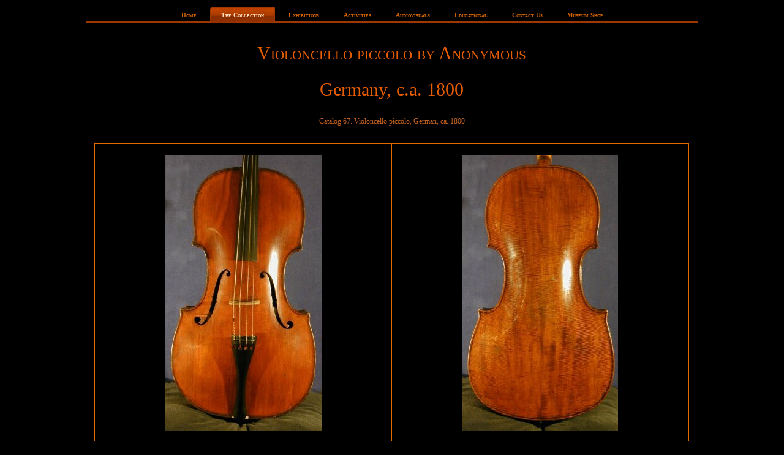

--- FILE ---
content_type: text/html; charset=utf-8
request_url: https://orpheon-web.festesdethalie.org/the-collection/violin-family/violoncello/violoncello-piccolo-german-ca-1800/
body_size: 14704
content:
<!DOCTYPE html>
<html lang="en-US">
<head profile="http://gmpg.org/xfn/11">
  <meta http-equiv="Content-Type" content="text/html; charset=utf-8">
  <meta http-equiv="X-UA-Compatible" content="IE=EmulateIE7">
  <title>The Orpheon Foundation: Violoncello piccolo German, ca. 1800</title>
  <script type="text/javascript" src="/wp-content/themes/OrpheonGeorgia2/script.js"></script>
  <link rel="stylesheet" href="/wp-content/themes/OrpheonGeorgia2/style.css" type="text/css" media="screen">
  <link rel="alternate" type="application/rss+xml" title="The Orpheon Foundation RSS Feed" href="/feed/">
  <link rel="alternate" type="application/atom+xml" title="The Orpheon Foundation Atom Feed" href="/feed/atom/">
  <link rel="pingback" href="/xmlrpc.php">
  <link rel='dns-prefetch' href='//s.w.org'>
  <link rel='stylesheet' id='wp-block-library-css' href='/wp-includes/css/dist/block-library/style.min.css?ver=5.7.5' type='text/css' media='all'>
  <link rel='stylesheet' id='foobox-free-min-css' href='/wp-content/plugins/foobox-image-lightbox/free/css/foobox.free.min.css?ver=2.7.16' type='text/css' media='all'>
  <link rel='stylesheet' id='wps-visitor-style-css' href='/wp-content/plugins/wps-visitor-counter/styles/css/default.css?ver=2' type='text/css' media='all'>
  <link rel='stylesheet' id='__EPYT__style-css' href='/wp-content/plugins/youtube-embed-plus/styles/ytprefs.min.css?ver=14.0.1.4' type='text/css' media='all'>
  <style id='__EPYT__style-inline-css' type='text/css'>

                .epyt-gallery-thumb {
                        width: 33.333%;
                }
                
  </style>
  <script type='text/javascript' src='/wp-includes/js/jquery/jquery.min.js?ver=3.5.1' id='jquery-core-js'></script>
  <script type='text/javascript' src='/wp-includes/js/jquery/jquery-migrate.min.js?ver=3.3.2' id='jquery-migrate-js'></script>
  <script type='text/javascript' id='foobox-free-min-js-before'>
  /* Run FooBox FREE (v2.7.16) */
  var FOOBOX = window.FOOBOX = {
        ready: true,
        disableOthers: false,
        o: {wordpress: { enabled: true }, countMessage:'image %index of %total', excludes:'.fbx-link,.nofoobox,.nolightbox,a[href*="pinterest.com/pin/create/button/"]', affiliate : { enabled: false }},
        selectors: [
                ".foogallery-container.foogallery-lightbox-foobox", ".foogallery-container.foogallery-lightbox-foobox-free", ".gallery", ".wp-block-gallery", ".wp-caption", ".wp-block-image", "a:has(img[class*=wp-image-])", ".foobox"
        ],
        pre: function( $ ){
                // Custom JavaScript (Pre)
                
        },
        post: function( $ ){
                // Custom JavaScript (Post)
                
                // Custom Captions Code
                
        },
        custom: function( $ ){
                // Custom Extra JS
                
        }
  };
  </script>
  <script type='text/javascript' src='/wp-content/plugins/foobox-image-lightbox/free/js/foobox.free.min.js?ver=2.7.16' id='foobox-free-min-js'></script>
  <script type='text/javascript' id='wps-js-extra'>
  /* <![CDATA[ */
  var wpspagevisit = {"ajaxurl":"http:\/\/orpheon.org\/wp-admin\/admin-ajax.php","ajax_nonce":"ff4bd2f38f"};
  /* ]]> */
  </script>
  <script type='text/javascript' src='/wp-content/plugins/wps-visitor-counter/styles/js/custom.js?ver=1' id='wps-js'></script>
  <script type='text/javascript' id='__ytprefs__-js-extra'>
  /* <![CDATA[ */
  var _EPYT_ = {"ajaxurl":"http:\/\/orpheon.org\/wp-admin\/admin-ajax.php","security":"43f06f88cc","gallery_scrolloffset":"20","eppathtoscripts":"http:\/\/orpheon.org\/wp-content\/plugins\/youtube-embed-plus\/scripts\/","eppath":"http:\/\/orpheon.org\/wp-content\/plugins\/youtube-embed-plus\/","epresponsiveselector":"[\"iframe.__youtube_prefs_widget__\"]","epdovol":"1","version":"14.0.1.4","evselector":"iframe.__youtube_prefs__[src], iframe[src*=\"youtube.com\/embed\/\"], iframe[src*=\"youtube-nocookie.com\/embed\/\"]","ajax_compat":"","ytapi_load":"light","pause_others":"","stopMobileBuffer":"1","vi_active":"","vi_js_posttypes":[]};
  /* ]]> */
  </script>
  <script type='text/javascript' src='/wp-content/plugins/youtube-embed-plus/scripts/ytprefs.min.js?ver=14.0.1.4' id='__ytprefs__-js'></script>
  <link rel="https://api.w.org/" href="/wp-json/">
  <link rel="alternate" type="application/json" href="/wp-json/wp/v2/pages/5340">
  <link rel="EditURI" type="application/rsd+xml" title="RSD" href="/xmlrpc.php?rsd">
  <link rel="canonical" href="/the-collection/violin-family/violoncello/violoncello-piccolo-german-ca-1800/">
  <link rel='shortlink' href='/?p=5340'>
  <link rel="alternate" type="application/json+oembed" href="/wp-json/oembed/1.0/embed?url=http%3A%2F%2Forpheon.org%2Fthe-collection%2Fviolin-family%2Fvioloncello%2Fvioloncello-piccolo-german-ca-1800%2F">
  <link rel="alternate" type="text/xml+oembed" href="/wp-json/oembed/1.0/embed?url=http%3A%2F%2Forpheon.org%2Fthe-collection%2Fviolin-family%2Fvioloncello%2Fvioloncello-piccolo-german-ca-1800%2F&#038;format=xml">
  <style type="text/css">
  .broken_link, a.broken_link {
        text-decoration: line-through;
  }
  </style>
  <link rel="icon" href="/wp-content/uploads/2017/01/cropped-Icona-Orpheon-150x150.gif" sizes="32x32">
  <link rel="icon" href="/wp-content/uploads/2017/01/cropped-Icona-Orpheon-300x300.gif" sizes="192x192">
  <link rel="apple-touch-icon" href="/wp-content/uploads/2017/01/cropped-Icona-Orpheon-300x300.gif">
  <meta name="msapplication-TileImage" content="https://orpheon.org/wp-content/uploads/2017/01/cropped-Icona-Orpheon-300x300.gif">
</head>
<body>
  <div id="art-page-background-simple-gradient"></div>
  <div id="art-main">
    <div class="art-Sheet">
      <div class="art-Sheet-cc"></div>
      <div class="art-Sheet-body">
        <div class="art-nav">
          <div class="l"></div>
          <div class="r"></div>
          <div class="art-nav-center">
            <ul class="art-menu">
              <li class="page_item page-item-8 page_item_has_children">
                <a href="/"><span class="l"></span><span class="r"></span><span class="t">Home</span></a>
                <ul class='children'>
                  <li class="page_item page-item-16 page_item_has_children">
                    <a href="/home/orpheon/">The Orpheon Foundation</a>
                    <ul class='children'>
                      <li class="page_item page-item-12336">
                        <a href="/home/orpheon/the-board/">The Board</a>
                      </li>
                      <li class="page_item page-item-536">
                        <a href="/home/orpheon/prominent-visitors/">Prominent Visitors</a>
                      </li>
                      <li class="page_item page-item-713">
                        <a href="/home/orpheon/letters-of-reccomendation/">Letters of reccomendation</a>
                      </li>
                      <li class="page_item page-item-745">
                        <a href="/home/orpheon/who-is-allowed-to-perform/">Who is allowed to perform?</a>
                      </li>
                      <li class="page_item page-item-6471">
                        <a href="/home/orpheon/can-you-help-us-find-instruments/">Can you help us find instruments?</a>
                      </li>
                      <li class="page_item page-item-1063">
                        <a href="/home/orpheon/french-site/">French Site</a>
                      </li>
                    </ul>
                  </li>
                  <li class="page_item page-item-530 page_item_has_children">
                    <a href="/home/biography-of-jose-vazquez/">Biography of José Vázquez</a>
                    <ul class='children'>
                      <li class="page_item page-item-6530">
                        <a href="/home/biography-of-jose-vazquez/more-about-jose-vazquez-published-in-the-consort-u-k/">Biography from The CONSORT &#8211; 1996</a>
                      </li>
                    </ul>
                  </li>
                  <li class="page_item page-item-54">
                    <a href="/home/help-us/">Help Us</a>
                  </li>
                  <li class="page_item page-item-12794 page_item_has_children">
                    <a href="/home/the-museum-project/">The Museum Project</a>
                    <ul class='children'>
                      <li class="page_item page-item-14608">
                        <a href="/home/the-museum-project/the-museum-guide/">The Museum Guide</a>
                      </li>
                    </ul>
                  </li>
                  <li class="page_item page-item-12347 page_item_has_children">
                    <a href="/home/the-orpheon-consort/">The Orpheon Consort</a>
                    <ul class='children'>
                      <li class="page_item page-item-12367">
                        <a href="/home/the-orpheon-consort/music-for-a-while/">Concert: Music for a While</a>
                      </li>
                      <li class="page_item page-item-12413">
                        <a href="/home/the-orpheon-consort/concert-o-lux-et-decus-hispaniae/">Concert: O lux et decus hispaniae</a>
                      </li>
                      <li class="page_item page-item-12451">
                        <a href="/home/the-orpheon-consort/concert-felix-austria/">Concert: Felix Austria</a>
                      </li>
                      <li class="page_item page-item-12461">
                        <a href="/home/the-orpheon-consort/soiree_at_esterhazy/">Concert: Soirée at Esterhazy</a>
                      </li>
                      <li class="page_item page-item-12486">
                        <a href="/home/the-orpheon-consort/concert-marin-marais-and-his-time/">Concert: Marin Marais and his Time</a>
                      </li>
                      <li class="page_item page-item-12499">
                        <a href="/home/the-orpheon-consort/concert-mozart-in-london/">Concert: Mozart in London</a>
                      </li>
                      <li class="page_item page-item-12517">
                        <a href="/home/the-orpheon-consort/concert-johann-sebastian-bach/">Concert: Johann Sebastian Bach</a>
                      </li>
                      <li class="page_item page-item-12536">
                        <a href="/home/the-orpheon-consort/concert-my-first-300-years/">Concert: My first 300 years</a>
                      </li>
                      <li class="page_item page-item-12547">
                        <a href="/home/the-orpheon-consort/concertviola-da-gamba-and-orchestra/">Concert:Viola da Gamba and Orchestra</a>
                      </li>
                      <li class="page_item page-item-12554">
                        <a href="/home/the-orpheon-consort/concert-graun-and-hesse/">Concert: Graun and Hesse</a>
                      </li>
                      <li class="page_item page-item-14060">
                        <a href="/home/the-orpheon-consort/concert-orpheon-baroque-orchestra/">Concert: Orpheon Baroque Orchestra</a>
                      </li>
                      <li class="page_item page-item-18089">
                        <a href="/home/the-orpheon-consort/concert-marin-marais-johann-schenck/">Concert: Marin Marais &#038; Johann Schenck</a>
                      </li>
                      <li class="page_item page-item-18084">
                        <a href="/home/the-orpheon-consort/seminar-johann-sebastian-bach/">Seminar: Johann Sebastian Bach</a>
                      </li>
                      <li class="page_item page-item-18069">
                        <a href="/home/the-orpheon-consort/seminar-marin-marais-and-his-time/">Seminar: Marin Marais and his time</a>
                      </li>
                      <li class="page_item page-item-18115">
                        <a href="/home/the-orpheon-consort/seminar-marin-marais-johann-schenck/">Seminar: Marin Marais &#038; Johann Schenck</a>
                      </li>
                    </ul>
                  </li>
                  <li class="page_item page-item-505">
                    <a href="/home/the-orpheon-record-club/">The Orpheon Record Club</a>
                  </li>
                  <li class="page_item page-item-13912">
                    <a href="/home/policy/">Privacy Policy</a>
                  </li>
                  <li class="page_item page-item-18039">
                    <a href="/home/guestbook/">Guestbook</a>
                  </li>
                </ul>
              </li>
              <li class="page_item page-item-202 page_item_has_children current_page_ancestor">
                <a class="active" href="/the-collection/"><span class="l"></span><span class="r"></span><span class="t">The Collection</span></a>
                <ul class='children'>
                  <li class="page_item page-item-214 page_item_has_children current_page_ancestor">
                    <a href="/the-collection/violin-family/">Violin Family</a>
                    <ul class='children'>
                      <li class="page_item page-item-221 page_item_has_children">
                        <a href="/the-collection/violin-family/violin/">Violins</a>
                        <ul class='children'>
                          <li class="page_item page-item-227">
                            <a href="/the-collection/violin-family/violin/italian-16th-c/">Italian, 16th C.?</a>
                          </li>
                          <li class="page_item page-item-1550">
                            <a href="/the-collection/violin-family/violin/violin-amati-1669/">Nicolò Amati 1669</a>
                          </li>
                          <li class="page_item page-item-1594">
                            <a href="/the-collection/violin-family/violin/testore-18th-century/">Testore 18th century</a>
                          </li>
                          <li class="page_item page-item-4484">
                            <a href="/the-collection/violin-family/violin/nicolo-amati/">Matthias Albanus</a>
                          </li>
                          <li class="page_item page-item-4537">
                            <a href="/the-collection/violin-family/violin/antonio-pollusca/">Antonio Pollusca</a>
                          </li>
                          <li class="page_item page-item-4564">
                            <a href="/the-collection/violin-family/violin/giovanni-antonio-marchi/">Giovanni Antonio Marchi</a>
                          </li>
                          <li class="page_item page-item-4615">
                            <a href="/the-collection/violin-family/violin/italian-cremona-or-venice-ca-1700/">Italian, Cremona or Venice ?</a>
                          </li>
                          <li class="page_item page-item-4624">
                            <a href="/the-collection/violin-family/violin/grancino-school/">Grancino School</a>
                          </li>
                          <li class="page_item page-item-4639">
                            <a href="/the-collection/violin-family/violin/j-christoph-leidolff-1739/">J. Christoph Leidolff 1739</a>
                          </li>
                          <li class="page_item page-item-4685">
                            <a href="/the-collection/violin-family/violin/j-christoph-leidolff-1746/">J Christoph Leidolff 1746</a>
                          </li>
                          <li class="page_item page-item-4688">
                            <a href="/the-collection/violin-family/violin/j-christoph-leidolff-1747/">J. Christoph Leidolff 1747</a>
                          </li>
                          <li class="page_item page-item-4705">
                            <a href="/the-collection/violin-family/violin/j-christoph-leidolff-1748/">J. Christoph Leidolff 1748</a>
                          </li>
                          <li class="page_item page-item-4713">
                            <a href="/the-collection/violin-family/violin/joseph-ferdinand-leidolff-1767/">Joseph Ferdinand Leidolff 1767</a>
                          </li>
                          <li class="page_item page-item-4720">
                            <a href="/the-collection/violin-family/violin/johann-georg-thir-vienna-17/">Johann Georg Thir 17&#8211;</a>
                          </li>
                          <li class="page_item page-item-4736">
                            <a href="/the-collection/violin-family/violin/johann-georg-thir-2-17/">Johann Georg Thir 17&#8211;</a>
                          </li>
                          <li class="page_item page-item-4748">
                            <a href="/the-collection/violin-family/violin/mathias-thir-17/">Mathias Thir 17&#8211;</a>
                          </li>
                          <li class="page_item page-item-4762">
                            <a href="/the-collection/violin-family/violin/johann-joseph-stadlman-1767/">Johann Joseph Stadlman 1767</a>
                          </li>
                          <li class="page_item page-item-4767">
                            <a href="/the-collection/violin-family/violin/sebastian-dallinger-17__/">Sebastian Dallinger 17__</a>
                          </li>
                          <li class="page_item page-item-4777">
                            <a href="/the-collection/violin-family/violin/johann-schorn-1707/">Johann Schorn 1707</a>
                          </li>
                          <li class="page_item page-item-4789">
                            <a href="/the-collection/violin-family/violin/jacobus-koldiz-1751/">Jacobus Koldiz 1751</a>
                          </li>
                          <li class="page_item page-item-4810">
                            <a href="/the-collection/violin-family/violin/anonimous-master-18th-c/">Anonimous Master 18th C.</a>
                          </li>
                          <li class="page_item page-item-4814">
                            <a href="/the-collection/violin-family/violin/georg-hellmer-18th-c/">Georg Hellmer 18th C.</a>
                          </li>
                          <li class="page_item page-item-12568">
                            <a href="/the-collection/violin-family/violin/jacob-horil-1739/">Jacob Horil 1739</a>
                          </li>
                          <li class="page_item page-item-4819">
                            <a href="/the-collection/violin-family/violin/aegidius-kloz-1717/">Aegidius Kloz I 1717</a>
                          </li>
                          <li class="page_item page-item-4826">
                            <a href="/the-collection/violin-family/violin/aegidius-kloz-1774/">Aegidius Kloz II 1774</a>
                          </li>
                          <li class="page_item page-item-4840">
                            <a href="/the-collection/violin-family/violin/sebastian_kloz_1733/">Sebastian Kloz 1733</a>
                          </li>
                          <li class="page_item page-item-4856">
                            <a href="/the-collection/violin-family/violin/leopold-widhalm-ca-1780/">Leopold Widhalm ca 1780</a>
                          </li>
                          <li class="page_item page-item-4863">
                            <a href="/the-collection/violin-family/violin/joseph-hill-1774/">Joseph Hill 1774</a>
                          </li>
                          <li class="page_item page-item-4868">
                            <a href="/the-collection/violin-family/violin/johann-anton-gedler-18th-c/">J. Anton Gedler 18th C.</a>
                          </li>
                          <li class="page_item page-item-4885">
                            <a href="/the-collection/violin-family/violin/hans-krouchdaler-17th-c/">Hans Krouchdaler 17th C.</a>
                          </li>
                          <li class="page_item page-item-4892">
                            <a href="/the-collection/violin-family/violin/anonymous-ca-1730/">Anonymous ca. 1730</a>
                          </li>
                          <li class="page_item page-item-4907">
                            <a href="/the-collection/violin-family/violin/giuseppe-gaffino-1743/">Giuseppe Gaffino 1743</a>
                          </li>
                          <li class="page_item page-item-4923">
                            <a href="/the-collection/violin-family/violin/anonymous-18th-c/">Anonymous, Mittenwald, 18th C.</a>
                          </li>
                          <li class="page_item page-item-4934">
                            <a href="/the-collection/violin-family/violin/anonymous-german-18th-c/">Anonymous German 18th C.</a>
                          </li>
                          <li class="page_item page-item-4970">
                            <a href="/the-collection/violin-family/violin/anonymous-18th-c-4/">Anonymous 18th C.</a>
                          </li>
                          <li class="page_item page-item-4985">
                            <a href="/the-collection/violin-family/violin/anonymous-goffrillerschool/">Anonymous &#8211; Goffriller School 19th C.</a>
                          </li>
                        </ul>
                      </li>
                      <li class="page_item page-item-400 page_item_has_children">
                        <a href="/the-collection/violin-family/violas/">Violas</a>
                        <ul class='children'>
                          <li class="page_item page-item-4993">
                            <a href="/the-collection/violin-family/violas/anonymous-italian-1570/">Anonymous Italian 1570</a>
                          </li>
                          <li class="page_item page-item-5014">
                            <a href="/the-collection/violin-family/violas/anonymous-17th-c/">Anonymous Milano 17th C.</a>
                          </li>
                          <li class="page_item page-item-5026">
                            <a href="/the-collection/violin-family/violas/giovanni-grancino-17c/">Giovanni Grancino Milano, ca. 1700</a>
                          </li>
                          <li class="page_item page-item-5050">
                            <a href="/the-collection/violin-family/violas/j-christoph-leidolff-1719/">J. Christoph Leidolff 1719</a>
                          </li>
                          <li class="page_item page-item-5074">
                            <a href="/the-collection/violin-family/violas/anton-posch-ca-1700/">Anton Posch ca. 1700</a>
                          </li>
                          <li class="page_item page-item-5087">
                            <a href="/the-collection/violin-family/violas/johann-georg-thir-1757/">Johann Georg Thir 1757</a>
                          </li>
                          <li class="page_item page-item-5095">
                            <a href="/the-collection/violin-family/violas/mathias-thir-18th-c/">Mathias Thir 18th C.</a>
                          </li>
                          <li class="page_item page-item-5101">
                            <a href="/the-collection/violin-family/violas/johann-joseph-stadlmann-1764/">Johann Joseph Stadlmann 1764</a>
                          </li>
                          <li class="page_item page-item-5112">
                            <a href="/the-collection/violin-family/violas/sebastian-dallinger-1780/">Sebastian Dallinger 1780</a>
                          </li>
                          <li class="page_item page-item-5126">
                            <a href="/the-collection/violin-family/violas/anonymous-17th-c-2/">Anonymous 17th C.</a>
                          </li>
                          <li class="page_item page-item-5138">
                            <a href="/the-collection/violin-family/violas/thomas-hulinsky-1768/">Thomas Hulinsky 1768</a>
                          </li>
                          <li class="page_item page-item-5146">
                            <a href="/the-collection/violin-family/violas/josephus-antonius-laske-1787/">Josephus Antonius Laske 1787</a>
                          </li>
                          <li class="page_item page-item-5156">
                            <a href="/the-collection/violin-family/violas/anonymous-18th-c/">Anonymous 18th C.</a>
                          </li>
                          <li class="page_item page-item-5165">
                            <a href="/the-collection/violin-family/violas/william-smith-ca-1780/">William Smith ca. 1780</a>
                          </li>
                        </ul>
                      </li>
                      <li class="page_item page-item-433 page_item_has_children current_page_ancestor current_page_parent">
                        <a href="/the-collection/violin-family/violoncello/">Violoncello</a>
                        <ul class='children'>
                          <li class="page_item page-item-5179">
                            <a href="/the-collection/violin-family/violoncello/simone-cimapane-1692/">Simone Cimapane 1692</a>
                          </li>
                          <li class="page_item page-item-5217">
                            <a href="/the-collection/violin-family/violoncello/north-italian-ca-1760/">North Italian, ca. 1760</a>
                          </li>
                          <li class="page_item page-item-5236">
                            <a href="/the-collection/violin-family/violoncello/violoncello-montagnana-school-ca-1700/">Montagnana School ca. 1700</a>
                          </li>
                          <li class="page_item page-item-5241">
                            <a href="/the-collection/violin-family/violoncello/carlo-giuseppe-testore-c-a-1700/">Carlo Giuseppe Testore c.a. 1700</a>
                          </li>
                          <li class="page_item page-item-5252">
                            <a href="/the-collection/violin-family/violoncello/leonporri/">Anonymous, ca. 1700</a>
                          </li>
                          <li class="page_item page-item-5264">
                            <a href="/the-collection/violin-family/violoncello/nicolaus-leidolff-1690/">Nicolaus Leidolff 1690</a>
                          </li>
                          <li class="page_item page-item-5273">
                            <a href="/the-collection/violin-family/violoncello/anton-posch-vienna-ca-1700/">Anton Posch ca. 1700</a>
                          </li>
                          <li class="page_item page-item-5295">
                            <a href="/the-collection/violin-family/violoncello/johann-georg-thir-1775/">Johann Georg Thir 1775</a>
                          </li>
                          <li class="page_item page-item-5308">
                            <a href="/the-collection/violin-family/violoncello/michael-ignaz-stadlmann-c-1780/">Michael Ignaz Stadlmann c. 1780</a>
                          </li>
                          <li class="page_item page-item-5324">
                            <a href="/the-collection/violin-family/violoncello/johann-christoph-leidolff-1745/">Johann Christoph Leidolff 1745</a>
                          </li>
                          <li class="page_item page-item-5340 current_page_item">
                            <a href="/the-collection/violin-family/violoncello/violoncello-piccolo-german-ca-1800/" aria-current="page">Violoncello piccolo German, ca. 1800</a>
                          </li>
                          <li class="page_item page-item-263">
                            <a href="/the-collection/violin-family/violoncello/violoncello-the-king/">Violoncello &#8220;The King&#8221;</a>
                          </li>
                        </ul>
                      </li>
                      <li class="page_item page-item-439 page_item_has_children">
                        <a href="/the-collection/violin-family/double-bass-violone/">Double Bass and Violone</a>
                        <ul class='children'>
                          <li class="page_item page-item-5355">
                            <a href="/the-collection/violin-family/double-bass-violone/violone-in-g-18th-c/">Violone in G 18th C.</a>
                          </li>
                          <li class="page_item page-item-5388">
                            <a href="/the-collection/violin-family/double-bass-violone/violone-in-d-17th-c/">Violone in D 17th C.</a>
                          </li>
                          <li class="page_item page-item-5448">
                            <a href="/the-collection/violin-family/double-bass-violone/johann-georg-thir-1750/">Johann Georg Thir 1750</a>
                          </li>
                          <li class="page_item page-item-5495">
                            <a href="/the-collection/violin-family/double-bass-violone/jan-uldaricus-eberle-prague-1750/">Jan Uldaricus Eberle Prague, 1750</a>
                          </li>
                        </ul>
                      </li>
                      <li class="page_item page-item-430 page_item_has_children">
                        <a href="/the-collection/violin-family/special-instruments/">Special Violins</a>
                        <ul class='children'>
                          <li class="page_item page-item-5526">
                            <a href="/the-collection/violin-family/special-instruments/joachim-tielke-hamburg-ca-1700/">Joachim Tielke Hamburg ca. 1700</a>
                          </li>
                          <li class="page_item page-item-5539">
                            <a href="/the-collection/violin-family/special-instruments/quinton-guersan-1740/">Quinton Louis Guersan ca. 1740</a>
                          </li>
                        </ul>
                      </li>
                      <li class="page_item page-item-5566 page_item_has_children">
                        <a href="/the-collection/violin-family/viole-damore/">Viole d&#8217;Amore</a>
                        <ul class='children'>
                          <li class="page_item page-item-5575">
                            <a href="/the-collection/violin-family/viole-damore/jean-baptiste-deshayes-salomon-ca-1740/">Jean Baptiste Deshayes Salomon ca 1740</a>
                          </li>
                          <li class="page_item page-item-5584">
                            <a href="/the-collection/violin-family/viole-damore/johann-schorn/">Johann Schorn ca. 1700</a>
                          </li>
                          <li class="page_item page-item-5596">
                            <a href="/the-collection/violin-family/viole-damore/johann-joseph-stadlmann-174_/">Johann Joseph Stadlmann 174_</a>
                          </li>
                          <li class="page_item page-item-5616">
                            <a href="/the-collection/violin-family/viole-damore/joann-joseph-hentschl-1750/">Joann Joseph Hentschl 1750</a>
                          </li>
                          <li class="page_item page-item-5634">
                            <a href="/the-collection/violin-family/viole-damore/thomas-andreas-hulintzky-1774/">Thomas Andreas Hulintzky 1774</a>
                          </li>
                          <li class="page_item page-item-5639">
                            <a href="/the-collection/violin-family/viole-damore/michael-andreas-partl-1751/">Michael Andreas Partl 1751 (?)</a>
                          </li>
                          <li class="page_item page-item-12907">
                            <a href="/the-collection/violin-family/viole-damore/mathias-fichtl-wien-1711/">Mathias Fichtl, Wien, 1711</a>
                          </li>
                        </ul>
                      </li>
                    </ul>
                  </li>
                  <li class="page_item page-item-410 page_item_has_children">
                    <a href="/the-collection/gamba-family/">Viola da gamba Family</a>
                    <ul class='children'>
                      <li class="page_item page-item-5660 page_item_has_children">
                        <a href="/the-collection/gamba-family/treble/">Treble</a>
                        <ul class='children'>
                          <li class="page_item page-item-5671">
                            <a href="/the-collection/gamba-family/treble/anonymous-16th-c/">Anonymous 16th C.</a>
                          </li>
                          <li class="page_item page-item-5681">
                            <a href="/the-collection/gamba-family/treble/gio-balla-bugger-1630-or-1636/">Gio. Balla Bugger 1630 (or 1636)</a>
                          </li>
                          <li class="page_item page-item-5715">
                            <a href="/the-collection/gamba-family/treble/anonymous/">Anonymous</a>
                          </li>
                          <li class="page_item page-item-5728">
                            <a href="/the-collection/gamba-family/treble/anonymous_16/">Anonymous, 16th C.</a>
                          </li>
                          <li class="page_item page-item-5737">
                            <a href="/the-collection/gamba-family/treble/william-turner-1647/">William Turner 1647</a>
                          </li>
                          <li class="page_item page-item-5758">
                            <a href="/the-collection/gamba-family/treble/william-turner-1656/">William Turner 1656</a>
                          </li>
                          <li class="page_item page-item-5794">
                            <a href="/the-collection/gamba-family/treble/william-turner-1650-c-a/">William Turner 1650 c.a.</a>
                          </li>
                          <li class="page_item page-item-5823">
                            <a href="/the-collection/gamba-family/treble/henry-jaye-i-17th-century/">Henry Jaye I 17th century</a>
                          </li>
                          <li class="page_item page-item-5836">
                            <a href="/the-collection/gamba-family/treble/salomon-workshop-18th/">Salomon workshop 18th.</a>
                          </li>
                          <li class="page_item page-item-5865">
                            <a href="/the-collection/gamba-family/treble/viola-da-gamba-treble/">Marcel Pichler ?</a>
                          </li>
                          <li class="page_item page-item-5879">
                            <a href="/the-collection/gamba-family/treble/viola-da-gamba-treble-gianbattista-grancino/">Gianbattista Grancino ?</a>
                          </li>
                          <li class="page_item page-item-5903">
                            <a href="/the-collection/gamba-family/treble/viola-da-gamba-treble-munich-17th-c/">Anonympus, Munich, 17th C.</a>
                          </li>
                          <li class="page_item page-item-5912">
                            <a href="/the-collection/gamba-family/treble/viola-da-gamba-treble-by-leonhardt-maussiel-nurnberg-1720/">Leonhardt Maussiel, Nürnberg, 1720</a>
                          </li>
                          <li class="page_item page-item-5922">
                            <a href="/the-collection/gamba-family/treble/viola-da-gamba-treble-by-joann-andreas-kambl-munich-1739/">Joann Andreas Kämbl, Munich, 1739</a>
                          </li>
                          <li class="page_item page-item-5936">
                            <a href="/the-collection/gamba-family/treble/matthias-joannes-koldiz-munich-176/">Matthias Joannes Koldiz Munich, 17?6</a>
                          </li>
                          <li class="page_item page-item-5959">
                            <a href="/the-collection/gamba-family/treble/paul-alletsee-munich-ca-1720/">Paul Alletsee Munich, ca. 1720</a>
                          </li>
                          <li class="page_item page-item-5965">
                            <a href="/the-collection/gamba-family/treble/german-or-austrian-18th-c-i/">German or Austrian, 18th C. (I)</a>
                          </li>
                          <li class="page_item page-item-5973">
                            <a href="/the-collection/gamba-family/treble/german-or-austrian-18th-c-ii/">German or Austrian, 18th C. (II)</a>
                          </li>
                          <li class="page_item page-item-5981">
                            <a href="/the-collection/gamba-family/treble/treble-paul-alletsee/">Paul Alletsee, Munich 1684-1735</a>
                          </li>
                          <li class="page_item page-item-5984">
                            <a href="/the-collection/gamba-family/treble/ignatius-hoffmann-wolfelsdorf-schlesien-1736/">Ignatius Hoffmann Wölfelsdorf (Schlesien), 1736</a>
                          </li>
                        </ul>
                      </li>
                      <li class="page_item page-item-6045 page_item_has_children">
                        <a href="/the-collection/gamba-family/tenor/">Tenor</a>
                        <ul class='children'>
                          <li class="page_item page-item-6056">
                            <a href="/the-collection/gamba-family/tenor/gasparo-da-salo-brescia-c-1570/">Gasparo da Salò (Brescia, c. 1570)</a>
                          </li>
                          <li class="page_item page-item-7725">
                            <a href="/the-collection/gamba-family/tenor/william-bowelesse-london-1598/">William Bowelesse, London, c.a. 1580</a>
                          </li>
                          <li class="page_item page-item-13459">
                            <a href="/the-collection/gamba-family/tenor/grancino-milano-c-1700/">Grancino, Milano, c. 1700</a>
                          </li>
                          <li class="page_item page-item-13481">
                            <a href="/the-collection/gamba-family/tenor/anonymous-napoli/">Anonymous, Napoli</a>
                          </li>
                        </ul>
                      </li>
                      <li class="page_item page-item-6094 page_item_has_children">
                        <a href="/the-collection/gamba-family/bass/">Bass</a>
                        <ul class='children'>
                          <li class="page_item page-item-6096">
                            <a href="/the-collection/gamba-family/bass/ventura-di-linarolo-venezia-1585/">Ventura di Francesco Linarolo (Venezia, 1585)</a>
                          </li>
                          <li class="page_item page-item-6135">
                            <a href="/the-collection/gamba-family/bass/maggini/">Giovanni Paolo Maggini (Brescia, c. 1600)</a>
                          </li>
                          <li class="page_item page-item-6223">
                            <a href="/the-collection/gamba-family/bass/6223-2/">Paolo Antonio Testore&nbsp;(Milano, 1717)</a>
                          </li>
                          <li class="page_item page-item-6231">
                            <a href="/the-collection/gamba-family/bass/pietro-guarneri-of-mantova-ca-1700/">Pietro Guarneri of Mantova (ca. 1700)</a>
                          </li>
                          <li class="page_item page-item-13366">
                            <a href="/the-collection/gamba-family/bass/joannes-florenus-guidantus/">Joannes Florenus Guidantus</a>
                          </li>
                          <li class="page_item page-item-13270">
                            <a href="/the-collection/gamba-family/bass/label-matteo-goffriller/">Label Matteo Goffriller</a>
                          </li>
                          <li class="page_item page-item-19432">
                            <a href="/the-collection/gamba-family/bass/anonymous-ca-1670/">Anonymous, ca. 1670</a>
                          </li>
                          <li class="page_item page-item-6263">
                            <a href="/the-collection/gamba-family/bass/william-turner-london-ca-1650/">William Turner, London, ca. 1650</a>
                          </li>
                          <li class="page_item page-item-6315">
                            <a href="/the-collection/gamba-family/bass/thomas-collingwood-london-1680/">Thomas Collingwood (London, 1680)</a>
                          </li>
                          <li class="page_item page-item-6327">
                            <a href="/the-collection/gamba-family/bass/edward-lewis-london-1687/">Edward Lewis (London, 1687)</a>
                          </li>
                          <li class="page_item page-item-13284">
                            <a href="/the-collection/gamba-family/bass/henry-jaye/">Henry Jaye</a>
                          </li>
                          <li class="page_item page-item-6350">
                            <a href="/the-collection/gamba-family/bass/jakob-stainer-absam-1671/">Jakob Stainer&nbsp;Absam, 1671</a>
                          </li>
                          <li class="page_item page-item-6382">
                            <a href="/the-collection/gamba-family/bass/nikolaus-leidolff-vienna-1695/">Nikolaus Leidolff, Vienna, 1695</a>
                          </li>
                          <li class="page_item page-item-6421">
                            <a href="/the-collection/gamba-family/bass/johann-seeloss-linz-1691/">Johann Seeloss,&nbsp;Linz, 1691</a>
                          </li>
                          <li class="page_item page-item-6432">
                            <a href="/the-collection/gamba-family/bass/michael-albanus-graz-1706/">Michael Albanus,&nbsp;Graz, 1706</a>
                          </li>
                          <li class="page_item page-item-13340">
                            <a href="/the-collection/gamba-family/bass/johannes-jauck-graz-1735/">Johannes Jauck, Graz, 1735</a>
                          </li>
                          <li class="page_item page-item-6603">
                            <a href="/the-collection/gamba-family/bass/joachim-tielke-hamburg-1683/">Joachim Tielke (Hamburg, 1683)</a>
                          </li>
                          <li class="page_item page-item-6570">
                            <a href="/the-collection/gamba-family/bass/joachim-tielke-hamburg-1697/">Joachim Tielke (Hamburg, 1697)</a>
                          </li>
                          <li class="page_item page-item-5958">
                            <a href="/the-collection/gamba-family/bass/paul-alletsee-munich-ca-1722/">Paul Alletsee Munich, ca. 1722</a>
                          </li>
                          <li class="page_item page-item-6758">
                            <a href="/the-collection/gamba-family/bass/caspar-hopf-c-1680/">Caspar Hopf, ca. 1680</a>
                          </li>
                          <li class="page_item page-item-6747">
                            <a href="/the-collection/gamba-family/bass/anonymous-festoon-ca-1700/">Anonymous, festoon, ca. 1700</a>
                          </li>
                          <li class="page_item page-item-6777">
                            <a href="/the-collection/gamba-family/bass/boivin-paris-c-1740/">Claude Boivin, Paris, c. 1740</a>
                          </li>
                          <li class="page_item page-item-6767">
                            <a href="/the-collection/gamba-family/bass/ambroise-de-comble/">Ambroise de Comble, 18th C.</a>
                          </li>
                          <li class="page_item page-item-13399">
                            <a href="/the-collection/gamba-family/bass/pieter-rombouts-amsterdam-1724/">Pieter Rombouts, Amsterdam, 1724</a>
                          </li>
                          <li class="page_item page-item-6799">
                            <a href="/the-collection/gamba-family/bass/bass-after-john-rose-by-john-pringle/">Bass after John Rose by John Pringle (I)</a>
                          </li>
                          <li class="page_item page-item-6871">
                            <a href="/the-collection/gamba-family/bass/bass/">Bass after John Rose by John Pringle (II)</a>
                          </li>
                          <li class="page_item page-item-13858">
                            <a href="/the-collection/gamba-family/bass/john-pringle-after-henry-jaye/">John Pringle after Henry Jaye</a>
                          </li>
                          <li class="page_item page-item-6962">
                            <a href="/the-collection/gamba-family/bass/petr-vavrous-after-salomon-prague-1999/">Petr Vavrous after Salomon, Prague, 1999</a>
                          </li>
                        </ul>
                      </li>
                      <li class="page_item page-item-436 page_item_has_children">
                        <a href="/the-collection/gamba-family/violone/">Violone</a>
                        <ul class='children'>
                          <li class="page_item page-item-5377">
                            <a href="/the-collection/gamba-family/violone/violone-in-g-18th-c/">Violone in g 18th c</a>
                          </li>
                          <li class="page_item page-item-5393">
                            <a href="/the-collection/gamba-family/violone/violone-in-d-17th-c/">Violone in D 17th C.</a>
                          </li>
                          <li class="page_item page-item-7009">
                            <a href="/the-collection/gamba-family/violone/johann-georg-thir-1750/">Johann Georg Thir, 1750</a>
                          </li>
                          <li class="page_item page-item-7011">
                            <a href="/the-collection/gamba-family/violone/jan-uldaricus-eberle-1750/">Jan Uldaricus Eberle, 1750</a>
                          </li>
                        </ul>
                      </li>
                      <li class="page_item page-item-5996 page_item_has_children">
                        <a href="/the-collection/gamba-family/pardessus-de-viole/">Pardessus de Viole</a>
                        <ul class='children'>
                          <li class="page_item page-item-6006">
                            <a href="/the-collection/gamba-family/pardessus-de-viole/pardessus-de-viole-a-six-cordes-flemish-c-1700/">Flemish, c. 1700</a>
                          </li>
                          <li class="page_item page-item-6032">
                            <a href="/the-collection/gamba-family/pardessus-de-viole/louis-guersan-paris-c-1750/">Louis Guersan Paris, c. 1750</a>
                          </li>
                        </ul>
                      </li>
                    </ul>
                  </li>
                  <li class="page_item page-item-7014 page_item_has_children">
                    <a href="/the-collection/baryton/">Baryton</a>
                    <ul class='children'>
                      <li class="page_item page-item-13437">
                        <a href="/the-collection/baryton/werner-trojer-2010/">Werner Trojer, 2010</a>
                      </li>
                      <li class="page_item page-item-7049">
                        <a href="/the-collection/baryton/ferdinand-wilhelm-jaura-1934/">Ferdinand Wilhelm Jaura, 1934</a>
                      </li>
                      <li class="page_item page-item-7072">
                        <a href="/the-collection/baryton/kurt-hoyer-1977-after-stadlmann/">Kurt Hoyer, 1977 after Stadlmann</a>
                      </li>
                    </ul>
                  </li>
                  <li class="page_item page-item-7274 page_item_has_children">
                    <a href="/the-collection/bows/">Historical Bows</a>
                    <ul class='children'>
                      <li class="page_item page-item-413">
                        <a href="/the-collection/bows/historical-bows/">Historical bows</a>
                      </li>
                      <li class="page_item page-item-7295">
                        <a href="/the-collection/bows/modern-historical-bows-by-scott-wallace/">Modern Historical Bows by Scott Wallace</a>
                      </li>
                      <li class="page_item page-item-7302">
                        <a href="/the-collection/bows/modern-historical-bows-by-antonino-airenti/">Modern Historical Bows by Antonino Airenti</a>
                      </li>
                      <li class="page_item page-item-7829">
                        <a href="/the-collection/bows/der-bogen/">Der Bogen</a>
                      </li>
                    </ul>
                  </li>
                  <li class="page_item page-item-415 page_item_has_children">
                    <a href="/the-collection/keyboard-instruments/">Keyboard Instruments</a>
                    <ul class='children'>
                      <li class="page_item page-item-7325">
                        <a href="/the-collection/keyboard-instruments/william-horn-harpsichord/">William Horn after Giovanni Maria Giusti</a>
                      </li>
                      <li class="page_item page-item-7329">
                        <a href="/the-collection/keyboard-instruments/werner-keil-after-johann-nikolaus-bach-ca-1700/">Werner Keil after Johann Nikolaus Bach (ca. 1700)</a>
                      </li>
                      <li class="page_item page-item-7341">
                        <a href="/the-collection/keyboard-instruments/william-horn-after-jan-ruckers-antwerp-1623/">William Horn after Jan Ruckers (Antwerp, 1623)</a>
                      </li>
                      <li class="page_item page-item-7348">
                        <a href="/the-collection/keyboard-instruments/william-horn-after-queen-elizabeths-virginal-16th-c/">William Horn after Queen Elizabeth&#8217;s Virginal (16th C.)</a>
                      </li>
                      <li class="page_item page-item-7363">
                        <a href="/the-collection/keyboard-instruments/7363-2/">J. C. Neupert &#8211; Harpsichord</a>
                      </li>
                      <li class="page_item page-item-7376">
                        <a href="/the-collection/keyboard-instruments/walter-chinaglia-positiv-organ-2006/">Walter Chinaglia, Positiv organ, 2006</a>
                      </li>
                      <li class="page_item page-item-7356">
                        <a href="/the-collection/keyboard-instruments/alex-hodson-virginal-1946/">Alex Hodson &#8211; Virginal (1946)</a>
                      </li>
                    </ul>
                  </li>
                  <li class="page_item page-item-418 page_item_has_children">
                    <a href="/the-collection/wind-instruments/">Wind Instruments</a>
                    <ul class='children'>
                      <li class="page_item page-item-7420">
                        <a href="/the-collection/wind-instruments/flute-traverso-1760/">Flute (c. 1760)</a>
                      </li>
                      <li class="page_item page-item-7432">
                        <a href="/the-collection/wind-instruments/two-flutes-traverso/">Two Flutes &#8211; Traverso</a>
                      </li>
                      <li class="page_item page-item-19488">
                        <a href="/the-collection/wind-instruments/one-keyed-flute-18th-c/">One-keyed flute, 18th. C.</a>
                      </li>
                      <li class="page_item page-item-19503">
                        <a href="/the-collection/wind-instruments/flute-one-keyed-ca-1820/">Flute, one-keyed, ca. 1820</a>
                      </li>
                    </ul>
                  </li>
                  <li class="page_item page-item-427 page_item_has_children">
                    <a href="/the-collection/lute/">Lute</a>
                    <ul class='children'>
                      <li class="page_item page-item-19445">
                        <a href="/the-collection/lute/lute-branzo-francesco-barbaro-di-padova/">Lute, Branzo Francesco Barbaro di Padova</a>
                      </li>
                    </ul>
                  </li>
                  <li class="page_item page-item-421 page_item_has_children">
                    <a href="/the-collection/paintings/">Paintings &#038; Engravings</a>
                    <ul class='children'>
                      <li class="page_item page-item-7442">
                        <a href="/the-collection/paintings/rogier-de-la-haye/">Rogier de la Haye</a>
                      </li>
                      <li class="page_item page-item-7463">
                        <a href="/the-collection/paintings/bonifazio-veronese/">Bonifazio Veronese</a>
                      </li>
                      <li class="page_item page-item-7470">
                        <a href="/the-collection/paintings/anonymous-after-bonifazio-veronese-1805/">Anonymous after Bonifazio Veronese, 1805</a>
                      </li>
                      <li class="page_item page-item-7477">
                        <a href="/the-collection/paintings/nicolas-poussin/">Nicolas Poussin</a>
                      </li>
                      <li class="page_item page-item-19398">
                        <a href="/the-collection/paintings/jean-marc-nattier-1685-1766-attributed/">Jean-Marc Nattier (1685-1766) (attributed)</a>
                      </li>
                    </ul>
                  </li>
                  <li class="page_item page-item-424 page_item_has_children">
                    <a href="/the-collection/miscellanea/">Miscellanea</a>
                    <ul class='children'>
                      <li class="page_item page-item-19514">
                        <a href="/the-collection/miscellanea/pipa-chinese-lute/">Pipa &#8211; Chinese lute</a>
                      </li>
                      <li class="page_item page-item-7499">
                        <a href="/the-collection/miscellanea/indian-instrument-with-sympathetic-strings/">Indian instrument with sympathetic strings</a>
                      </li>
                      <li class="page_item page-item-6847">
                        <a href="/the-collection/miscellanea/head-of-a-pardessus-de-viole/">Head of a pardessus de viole</a>
                      </li>
                      <li class="page_item page-item-7509">
                        <a href="/the-collection/miscellanea/head-viola-da-gamba-by-ruggieri/">Head viola da gamba by Ruggieri</a>
                      </li>
                      <li class="page_item page-item-7517">
                        <a href="/the-collection/miscellanea/head-of-a-french-cello/">Head of a French Cello</a>
                      </li>
                      <li class="page_item page-item-7528">
                        <a href="/the-collection/miscellanea/head-of-a-contrabass/">Head of a Contrabass</a>
                      </li>
                      <li class="page_item page-item-7538">
                        <a href="/the-collection/miscellanea/etui-gamba/">Etui Gamba</a>
                      </li>
                      <li class="page_item page-item-7544">
                        <a href="/the-collection/miscellanea/etui-violin/">Etui Violin</a>
                      </li>
                    </ul>
                  </li>
                </ul>
              </li>
              <li class="page_item page-item-305 page_item_has_children">
                <a href="/exhibitions/"><span class="l"></span><span class="r"></span><span class="t">Exhibitions</span></a>
                <ul class='children'>
                  <li class="page_item page-item-17717 page_item_has_children">
                    <a href="/exhibitions/exhibitions-2020/">Exhibitions 2020 &#8211;</a>
                    <ul class='children'>
                      <li class="page_item page-item-17758 page_item_has_children">
                        <a href="/exhibitions/exhibitions-2020/bologna-2020/">Bologna 2020</a>
                        <ul class='children'>
                          <li class="page_item page-item-19245">
                            <a href="/exhibitions/exhibitions-2020/bologna-2020/bologna-2020-press-review/">Bologna 2020 &#8211; Press review</a>
                          </li>
                          <li class="page_item page-item-17814">
                            <a href="/exhibitions/exhibitions-2020/bologna-2020/bologna-2020-how-was-the-exhibition-settled-down/">Bologna 2020 &#8211; How was the exhibition settled down</a>
                          </li>
                          <li class="page_item page-item-19101">
                            <a href="/exhibitions/exhibitions-2020/bologna-2020/setting-up-the-show/">Setting Up the Show</a>
                          </li>
                          <li class="page_item page-item-19376">
                            <a href="/exhibitions/exhibitions-2020/bologna-2020/bologna-2020-promo-video/">Bologna 2020 &#8211; Promo Video</a>
                          </li>
                        </ul>
                      </li>
                      <li class="page_item page-item-19555 page_item_has_children">
                        <a href="/exhibitions/exhibitions-2020/bracciano/">Castello Odescalchi 2021</a>
                        <ul class='children'>
                          <li class="page_item page-item-19885">
                            <a href="/exhibitions/exhibitions-2020/bracciano/2021-the-travel-to-bracciano/">2021 The Travel To Bracciano</a>
                          </li>
                        </ul>
                      </li>
                    </ul>
                  </li>
                  <li class="page_item page-item-14041 page_item_has_children">
                    <a href="/exhibitions/exhibitions-2010-2019/">Exhibitions 2010 &#8211; 2019</a>
                    <ul class='children'>
                      <li class="page_item page-item-17382">
                        <a href="/exhibitions/exhibitions-2010-2019/norway-2010/">Norway, 2010</a>
                      </li>
                      <li class="page_item page-item-3714 page_item_has_children">
                        <a href="/exhibitions/exhibitions-2010-2019/duino-2010/">Duino 2010</a>
                        <ul class='children'>
                          <li class="page_item page-item-4279 page_item_has_children">
                            <a href="/exhibitions/exhibitions-2010-2019/duino-2010/duino-2010/">Concerts in Duino &#8211; 2010</a>
                            <ul class='children'>
                              <li class="page_item page-item-17458">
                                <a href="/exhibitions/exhibitions-2010-2019/duino-2010/duino-2010/music-for-a-while-shakespeare-and-his-time/">Music for a while Shakespeare and his time</a>
                              </li>
                              <li class="page_item page-item-17423">
                                <a href="/exhibitions/exhibitions-2010-2019/duino-2010/duino-2010/the-glory-of-versailles-louis-xiv-and-his-time-2/">The Glory of Versailles Louis XIV and his time</a>
                              </li>
                              <li class="page_item page-item-17428">
                                <a href="/exhibitions/exhibitions-2010-2019/duino-2010/duino-2010/the-golden-age-in-spain-cervantes-and-his-time/">The Golden Age in Spain Cervantes and his time</a>
                              </li>
                              <li class="page_item page-item-17431">
                                <a href="/exhibitions/exhibitions-2010-2019/duino-2010/duino-2010/the-court-of-berlin/">The Court of Berlin</a>
                              </li>
                              <li class="page_item page-item-17466">
                                <a href="/exhibitions/exhibitions-2010-2019/duino-2010/duino-2010/music-for-a-prince/">Music for a Prince</a>
                              </li>
                              <li class="page_item page-item-17471">
                                <a href="/exhibitions/exhibitions-2010-2019/duino-2010/duino-2010/impero-austriaco/">Impero Austriaco</a>
                              </li>
                              <li class="page_item page-item-17479">
                                <a href="/exhibitions/exhibitions-2010-2019/duino-2010/duino-2010/mozart-in-london/">Mozart in London</a>
                              </li>
                              <li class="page_item page-item-17485">
                                <a href="/exhibitions/exhibitions-2010-2019/duino-2010/duino-2010/masters-of-the-baroque/">Masters of the Baroque</a>
                              </li>
                            </ul>
                          </li>
                          <li class="page_item page-item-4351 page_item_has_children">
                            <a href="/exhibitions/exhibitions-2010-2019/duino-2010/duino-2010-course/">Course in Duino &#8211; 2010</a>
                            <ul class='children'>
                              <li class="page_item page-item-17403">
                                <a href="/exhibitions/exhibitions-2010-2019/duino-2010/duino-2010-course/course-duino-2010-tutors/">Course Duino 2010 &#8211; Tutors</a>
                              </li>
                            </ul>
                          </li>
                        </ul>
                      </li>
                      <li class="page_item page-item-18288">
                        <a href="/exhibitions/exhibitions-2010-2019/ibiza-2011/">Ibiza 2011</a>
                      </li>
                    </ul>
                  </li>
                  <li class="page_item page-item-14002 page_item_has_children">
                    <a href="/exhibitions/exhibitions-2005-2009/">Exhibitions 2005 &#8211; 2009</a>
                    <ul class='children'>
                      <li class="page_item page-item-16924 page_item_has_children">
                        <a href="/exhibitions/exhibitions-2005-2009/ibiza-2009/">Ibiza 2009</a>
                        <ul class='children'>
                          <li class="page_item page-item-17081">
                            <a href="/exhibitions/exhibitions-2005-2009/ibiza-2009/ibiza-09-concert/">Ibiza 09 Concert</a>
                          </li>
                        </ul>
                      </li>
                      <li class="page_item page-item-3012">
                        <a href="/exhibitions/exhibitions-2005-2009/cuenca-2009/">Cuenca 2009</a>
                      </li>
                      <li class="page_item page-item-2918">
                        <a href="/exhibitions/exhibitions-2005-2009/chateau-de-luneville-2009/">Château de Lunéville 2009</a>
                      </li>
                      <li class="page_item page-item-2531">
                        <a href="/exhibitions/exhibitions-2005-2009/basauri09/">Basauri (Vizcaya) 2009</a>
                      </li>
                      <li class="page_item page-item-15930">
                        <a href="/exhibitions/exhibitions-2005-2009/kremsegg-austria-2008/">Kremsegg, Austria, 2008</a>
                      </li>
                      <li class="page_item page-item-2529">
                        <a href="/exhibitions/exhibitions-2005-2009/lugo-2008/">Lugo 2008</a>
                      </li>
                      <li class="page_item page-item-2435 page_item_has_children">
                        <a href="/exhibitions/exhibitions-2005-2009/salzburg-207/">Salzburg 2007</a>
                        <ul class='children'>
                          <li class="page_item page-item-2520">
                            <a href="/exhibitions/exhibitions-2005-2009/salzburg-207/salzburg-2007-diaporama/">Salzburg 2007 Diaporama</a>
                          </li>
                        </ul>
                      </li>
                      <li class="page_item page-item-2315">
                        <a href="/exhibitions/exhibitions-2005-2009/2315-2/">Noirlac 2007</a>
                      </li>
                      <li class="page_item page-item-2284 page_item_has_children">
                        <a href="/exhibitions/exhibitions-2005-2009/wien-2007/">Wien 2007</a>
                        <ul class='children'>
                          <li class="page_item page-item-2287">
                            <a href="/exhibitions/exhibitions-2005-2009/wien-2007/european-union-culture-2000-mozart-call/">European Union, Culture-2000, Mozart-Call</a>
                          </li>
                        </ul>
                      </li>
                      <li class="page_item page-item-2217">
                        <a href="/exhibitions/exhibitions-2005-2009/la-baule-2006/">La Baule 2006</a>
                      </li>
                      <li class="page_item page-item-2130">
                        <a href="/exhibitions/exhibitions-2005-2009/palma-de-mallorca/">Palma de Mallorca 2006</a>
                      </li>
                      <li class="page_item page-item-2069 page_item_has_children">
                        <a href="/exhibitions/exhibitions-2005-2009/tenerife-2005/">Tenerife 2005</a>
                        <ul class='children'>
                          <li class="page_item page-item-18159">
                            <a href="/exhibitions/exhibitions-2005-2009/tenerife-2005/sviatoslav-belonogov/">Sviatoslav Belonogov</a>
                          </li>
                          <li class="page_item page-item-18163">
                            <a href="/exhibitions/exhibitions-2005-2009/tenerife-2005/wochenblatt/">Wochenblatt</a>
                          </li>
                        </ul>
                      </li>
                      <li class="page_item page-item-2048">
                        <a href="/exhibitions/exhibitions-2005-2009/duino-2005/">Duino 2005</a>
                      </li>
                      <li class="page_item page-item-2035">
                        <a href="/exhibitions/exhibitions-2005-2009/gijon-2005/">Gijón 2005</a>
                      </li>
                      <li class="page_item page-item-1752">
                        <a href="/exhibitions/exhibitions-2005-2009/froville-2005/">Froville 2005</a>
                      </li>
                      <li class="page_item page-item-1723">
                        <a href="/exhibitions/exhibitions-2005-2009/chateau-de-thoiry-2005/">Château de Thoiry 2005</a>
                      </li>
                    </ul>
                  </li>
                  <li class="page_item page-item-13987 page_item_has_children">
                    <a href="/exhibitions/exhibitions-2000-2004/">Exhibitions 2000 &#8211; 2004</a>
                    <ul class='children'>
                      <li class="page_item page-item-14622">
                        <a href="/exhibitions/exhibitions-2000-2004/chateau-de-thoiry-00/">Château de Thoiry 00</a>
                      </li>
                      <li class="page_item page-item-1394">
                        <a href="/exhibitions/exhibitions-2000-2004/ibiza/">Ibiza 2004</a>
                      </li>
                      <li class="page_item page-item-1388">
                        <a href="/exhibitions/exhibitions-2000-2004/rambouillet/">Rambouillet 2004</a>
                      </li>
                      <li class="page_item page-item-14625">
                        <a href="/exhibitions/exhibitions-2000-2004/schottenstift-museum-2001/">Schottenstift Museum 2001</a>
                      </li>
                      <li class="page_item page-item-1288">
                        <a href="/exhibitions/exhibitions-2000-2004/sacile-2003/">Sacile 2003</a>
                      </li>
                      <li class="page_item page-item-1276">
                        <a href="/exhibitions/exhibitions-2000-2004/vienna-2/">Vienna 2002</a>
                      </li>
                      <li class="page_item page-item-1253">
                        <a href="/exhibitions/exhibitions-2000-2004/sacile/">Sacile 2002</a>
                      </li>
                      <li class="page_item page-item-1242">
                        <a href="/exhibitions/exhibitions-2000-2004/schottenstift-museum/">Schottenstift Museum 2001</a>
                      </li>
                      <li class="page_item page-item-1238">
                        <a href="/exhibitions/exhibitions-2000-2004/chateau-de-thoiry/">Château de Thoiry 2000</a>
                      </li>
                      <li class="page_item page-item-1230">
                        <a href="/exhibitions/exhibitions-2000-2004/michaelstein/">Michaelstein 2000</a>
                      </li>
                    </ul>
                  </li>
                  <li class="page_item page-item-13974 page_item_has_children">
                    <a href="/exhibitions/exhibitions-1993-1999/">Exhibitions 1993 &#8211; 1999</a>
                    <ul class='children'>
                      <li class="page_item page-item-1222">
                        <a href="/exhibitions/exhibitions-1993-1999/foligno98/">Foligno 1998</a>
                      </li>
                      <li class="page_item page-item-1206">
                        <a href="/exhibitions/exhibitions-1993-1999/vienna/">Vienna 1997</a>
                      </li>
                      <li class="page_item page-item-1202">
                        <a href="/exhibitions/exhibitions-1993-1999/perugia/">Perugia 1997</a>
                      </li>
                      <li class="page_item page-item-1174">
                        <a href="/exhibitions/exhibitions-1993-1999/trevi/">Trevi 1997</a>
                      </li>
                      <li class="page_item page-item-1159">
                        <a href="/exhibitions/exhibitions-1993-1999/taipei/">Taipei 1994</a>
                      </li>
                      <li class="page_item page-item-1142">
                        <a href="/exhibitions/exhibitions-1993-1999/graz/">Graz 1994</a>
                      </li>
                      <li class="page_item page-item-1129">
                        <a href="/exhibitions/exhibitions-1993-1999/palais-lobkowitz/">Palais Lobkowitz 1993/95</a>
                      </li>
                    </ul>
                  </li>
                </ul>
              </li>
              <li class="page_item page-item-328 page_item_has_children">
                <a href="/activities/"><span class="l"></span><span class="r"></span><span class="t">Activities</span></a>
                <ul class='children'>
                  <li class="page_item page-item-471 page_item_has_children">
                    <a href="/activities/eu-projects/">EU-Projects</a>
                    <ul class='children'>
                      <li class="page_item page-item-18121">
                        <a href="/activities/eu-projects/eu-project-2009-2010/">EU Project 2009-2010</a>
                      </li>
                    </ul>
                  </li>
                  <li class="page_item page-item-478 page_item_has_children">
                    <a href="/activities/list/">List of activities</a>
                    <ul class='children'>
                      <li class="page_item page-item-17531 page_item_has_children">
                        <a href="/activities/list/concerts/">Concerts</a>
                        <ul class='children'>
                          <li class="page_item page-item-17546">
                            <a href="/activities/list/concerts/foligno-1998/">Foligno 1998</a>
                          </li>
                          <li class="page_item page-item-16217">
                            <a href="/activities/list/concerts/algier-2009/">Algier, 2009</a>
                          </li>
                          <li class="page_item page-item-14074">
                            <a href="/activities/list/concerts/freiberg-germany-june-2003/">Freiberg, Germany, June 2003</a>
                          </li>
                          <li class="page_item page-item-17557">
                            <a href="/activities/list/concerts/sacile-2003/">Sacile 2003</a>
                          </li>
                          <li class="page_item page-item-12811">
                            <a href="/activities/list/concerts/steffisburg-2003/">Steffisburg 2003, Germany, November 2003</a>
                          </li>
                          <li class="page_item page-item-17567">
                            <a href="/activities/list/concerts/duino-2010/">Duino 2005</a>
                          </li>
                          <li class="page_item page-item-17602">
                            <a href="/activities/list/concerts/kremsegg-2008/">Kremsegg 2008</a>
                          </li>
                          <li class="page_item page-item-17607">
                            <a href="/activities/list/concerts/jindrichuv-hradec-2008/">Jindrichuv Hradec 2008</a>
                          </li>
                          <li class="page_item page-item-17609">
                            <a href="/activities/list/concerts/algier-2008/">Algier 2008</a>
                          </li>
                          <li class="page_item page-item-17616">
                            <a href="/activities/list/concerts/basauri-2009/">Basauri, 2009</a>
                          </li>
                          <li class="page_item page-item-17618">
                            <a href="/activities/list/concerts/chateau-de-luneville-2009/">Château de Lunéville, 2009</a>
                          </li>
                          <li class="page_item page-item-17620">
                            <a href="/activities/list/concerts/ibiza-2009/">Ibiza 2009</a>
                          </li>
                          <li class="page_item page-item-17622">
                            <a href="/activities/list/concerts/jindrichuv-hradec-2009/" target="_blank">Jindrichuv Hradec 2009</a>
                          </li>
                          <li class="page_item page-item-17625">
                            <a href="/activities/list/concerts/thoiry-2009/" target="_blank">Thoiry 2009</a>
                          </li>
                          <li class="page_item page-item-17669">
                            <a href="/activities/list/concerts/vienna-2010/">Vienna 2010</a>
                          </li>
                          <li class="page_item page-item-17673">
                            <a href="/activities/list/concerts/innsbruck-2010/">Innsbruck 2010</a>
                          </li>
                          <li class="page_item page-item-17681">
                            <a href="/activities/list/concerts/pylos-2010/">Pylos 2010</a>
                          </li>
                          <li class="page_item page-item-17380">
                            <a href="/activities/list/concerts/lviv-2010/">Lviv 2010</a>
                          </li>
                          <li class="page_item page-item-17678">
                            <a href="/activities/list/concerts/st-peters-2011/">St. Peters 2011</a>
                          </li>
                        </ul>
                      </li>
                      <li class="page_item page-item-12621 page_item_has_children">
                        <a href="/activities/list/courses/">Courses</a>
                        <ul class='children'>
                          <li class="page_item page-item-17536 page_item_has_children">
                            <a href="/activities/list/courses/courses-1990-2000/">Courses 1990 &#8211; 2005</a>
                            <ul class='children'>
                              <li class="page_item page-item-17548">
                                <a href="/activities/list/courses/courses-1990-2000/jindrichuv-hradec-2001/">Jindrichuv Hradec 2001</a>
                              </li>
                              <li class="page_item page-item-17551">
                                <a href="/activities/list/courses/courses-1990-2000/jindrichuv-hradec-2002/">Jindrichuv Hradec 2002</a>
                              </li>
                              <li class="page_item page-item-17555">
                                <a href="/activities/list/courses/courses-1990-2000/jindrichuv-hradec-2003/">Jindrichuv Hradec 2003</a>
                              </li>
                              <li class="page_item page-item-14734">
                                <a href="/activities/list/courses/courses-1990-2000/jindrichuv-hradec-2004/">Jindrichuv Hradec 2004</a>
                              </li>
                              <li class="page_item page-item-14665">
                                <a href="/activities/list/courses/courses-1990-2000/course-ibiza-2004/">Ibiza 2004</a>
                              </li>
                              <li class="page_item page-item-17562">
                                <a href="/activities/list/courses/courses-1990-2000/gijon2005/">Gijon2005</a>
                              </li>
                              <li class="page_item page-item-14744">
                                <a href="/activities/list/courses/courses-1990-2000/jindrichuv-hradec-2005/">Jindrichuv Hradec 2005</a>
                              </li>
                              <li class="page_item page-item-17564">
                                <a href="/activities/list/courses/courses-1990-2000/duino-2010/">Duino 2005</a>
                              </li>
                              <li class="page_item page-item-15383">
                                <a href="/activities/list/courses/courses-1990-2000/ibiza-2005/">Ibiza 2005</a>
                              </li>
                              <li class="page_item page-item-14586">
                                <a href="/activities/list/courses/courses-1990-2000/sacile-2005/">Sacile 2005</a>
                              </li>
                              <li class="page_item page-item-17576">
                                <a href="/activities/list/courses/courses-1990-2000/tenerife-2005/">Tenerife 2005</a>
                              </li>
                            </ul>
                          </li>
                          <li class="page_item page-item-17594 page_item_has_children">
                            <a href="/activities/list/courses/courses-2006-2010/">Courses 2006 &#8211; 2010</a>
                            <ul class='children'>
                              <li class="page_item page-item-17596">
                                <a href="/activities/list/courses/courses-2006-2010/chateau-de-thoiry-2006/" target="_blank">Chateau de Thoiry, 2006</a>
                              </li>
                              <li class="page_item page-item-15371">
                                <a href="/activities/list/courses/courses-2006-2010/jindrichuv-hradec-2006/">Jindrichuv Hradec 2006</a>
                              </li>
                              <li class="page_item page-item-15401">
                                <a href="/activities/list/courses/courses-2006-2010/ibiza-2006/">Ibiza 2006</a>
                              </li>
                              <li class="page_item page-item-17600">
                                <a href="/activities/list/courses/courses-2006-2010/thoiry-2007/" target="_blank">Thoiry 2007</a>
                              </li>
                              <li class="page_item page-item-14202">
                                <a href="/activities/list/courses/courses-2006-2010/jindrichuv-hradec-czech-republic/">Jindrichuv Hradec 2007</a>
                              </li>
                              <li class="page_item page-item-12743">
                                <a href="/activities/list/courses/courses-2006-2010/ibiza-2007/">Ibiza 2007</a>
                              </li>
                              <li class="page_item page-item-14567">
                                <a href="/activities/list/courses/courses-2006-2010/jindrichuv-hradec-czech-republic-2008/">Jindrichuv Hradec 2008</a>
                              </li>
                              <li class="page_item page-item-15804">
                                <a href="/activities/list/courses/courses-2006-2010/ibiza-2008/">Ibiza 2008</a>
                              </li>
                              <li class="page_item page-item-17247">
                                <a href="/activities/list/courses/courses-2006-2010/ibiza-course-09/">Ibiza Course 09</a>
                              </li>
                              <li class="page_item page-item-17262">
                                <a href="/activities/list/courses/courses-2006-2010/jindrichuv-hradec-2009/">Jindrichuv Hradec, 2009</a>
                              </li>
                              <li class="page_item page-item-14579">
                                <a href="/activities/list/courses/courses-2006-2010/jindrichuv-hradec-czech-republic-2009/">Jindrichuv Hradec (Czech Republic), 2009</a>
                              </li>
                            </ul>
                          </li>
                          <li class="page_item page-item-17542 page_item_has_children">
                            <a href="/activities/list/courses/courses-2011/">Courses 2011 &#8211; 2015</a>
                            <ul class='children'>
                              <li class="page_item page-item-17272">
                                <a href="/activities/list/courses/courses-2011/edinburgh-2011/">Edinburgh, 2011</a>
                              </li>
                              <li class="page_item page-item-17523">
                                <a href="/activities/list/courses/courses-2011/vignogoul-2010/">Vignogoul 2010</a>
                              </li>
                              <li class="page_item page-item-18055">
                                <a href="/activities/list/courses/courses-2011/labro-2011/">Labro, 2011</a>
                              </li>
                              <li class="page_item page-item-14408">
                                <a href="/activities/list/courses/courses-2011/ibiza-2011/">Ibiza 2011</a>
                              </li>
                              <li class="page_item page-item-18067">
                                <a href="/activities/list/courses/courses-2011/gualdo-tadino-2012/">Gualdo Tadino 2012</a>
                              </li>
                              <li class="page_item page-item-18403 page_item_has_children">
                                <a href="/activities/list/courses/courses-2011/duino-2011/">Duino 2011</a>
                                <ul class='children'>
                                  <li class="page_item page-item-18558">
                                    <a href="/activities/list/courses/courses-2011/duino-2011/duino_2011_castle/">Duino_2011_Castle</a>
                                  </li>
                                  <li class="page_item page-item-18505">
                                    <a href="/activities/list/courses/courses-2011/duino-2011/duino_2011_course/">Duino_2011_Course</a>
                                  </li>
                                  <li class="page_item page-item-18527">
                                    <a href="/activities/list/courses/courses-2011/duino-2011/2011_duino_concerts/">2011_duino_concerts</a>
                                  </li>
                                  <li class="page_item page-item-18469">
                                    <a href="/activities/list/courses/courses-2011/duino-2011/duino_2011_other/">Duino_2011_other</a>
                                  </li>
                                  <li class="page_item page-item-18573">
                                    <a href="/activities/list/courses/courses-2011/duino-2011/tutors-and-performers-duino-2011/">Tutors and Performers &#8211; Duino 2011</a>
                                  </li>
                                </ul>
                              </li>
                            </ul>
                          </li>
                          <li class="page_item page-item-17497">
                            <a href="/activities/list/courses/ibiza-2010/">Ibiza 2010</a>
                          </li>
                          <li class="page_item page-item-17513">
                            <a href="/activities/list/courses/hamburg-2010/">Hamburg 2010</a>
                          </li>
                          <li class="page_item page-item-17500">
                            <a href="/activities/list/courses/new-york-2010/">New York 2010</a>
                          </li>
                          <li class="page_item page-item-13555">
                            <a href="/activities/list/courses/sevilla-2020/">Sevilla 2020</a>
                          </li>
                          <li class="page_item page-item-13569">
                            <a href="/activities/list/courses/duino-2019/">Duino 2019</a>
                          </li>
                        </ul>
                      </li>
                    </ul>
                  </li>
                </ul>
              </li>
              <li class="page_item page-item-297">
                <a href="/audiovisual-presentations/"><span class="l"></span><span class="r"></span><span class="t">Audiovisuals</span></a>
              </li>
              <li class="page_item page-item-395 page_item_has_children">
                <a href="/educational/"><span class="l"></span><span class="r"></span><span class="t">Educational</span></a>
                <ul class='children'>
                  <li class="page_item page-item-510 page_item_has_children">
                    <a href="/educational/the-bow-the-soul-of-the-instrument/">The Bow</a>
                    <ul class='children'>
                      <li class="page_item page-item-7837">
                        <a href="/educational/the-bow-the-soul-of-the-instrument/drawing-your-violin-bow/">Drawing your Violin Bow</a>
                      </li>
                      <li class="page_item page-item-7856">
                        <a href="/educational/the-bow-the-soul-of-the-instrument/drawing-your-viola-da-gamba-bow/">Drawing your Viola da Gamba Bow</a>
                      </li>
                    </ul>
                  </li>
                  <li class="page_item page-item-6640 page_item_has_children">
                    <a href="/educational/documents/">Documents</a>
                    <ul class='children'>
                      <li class="page_item page-item-7605 page_item_has_children">
                        <a href="/educational/documents/articles-on-the-viola-da-gamba/">Articles on the Viola da gamba</a>
                        <ul class='children'>
                          <li class="page_item page-item-7610">
                            <a href="/educational/documents/articles-on-the-viola-da-gamba/the-oldest-viola-da-gamba-in-history/">The Oldest Viola da gamba in History</a>
                          </li>
                          <li class="page_item page-item-7632">
                            <a href="/educational/documents/articles-on-the-viola-da-gamba/differences/">Violin &#038; Viola da gamba: Differences and Similarities</a>
                          </li>
                          <li class="page_item page-item-7668 page_item_has_children">
                            <a href="/educational/documents/articles-on-the-viola-da-gamba/the-shapes-of-the-viola-da-gamba-in-history/">The Shapes of the Viola da gamba in History</a>
                            <ul class='children'>
                              <li class="page_item page-item-7579">
                                <a href="/educational/documents/articles-on-the-viola-da-gamba/the-shapes-of-the-viola-da-gamba-in-history/renaissance-viol-in-guitar-form/">Renaissance viol in Guitar Form</a>
                              </li>
                              <li class="page_item page-item-7677">
                                <a href="/educational/documents/articles-on-the-viola-da-gamba/the-shapes-of-the-viola-da-gamba-in-history/renaissance-viol-with-rounded-shoulders-but-without-violin-corners/">Renaissance viol with rounded shoulders, but without violin corners</a>
                              </li>
                              <li class="page_item page-item-7686">
                                <a href="/educational/documents/articles-on-the-viola-da-gamba/the-shapes-of-the-viola-da-gamba-in-history/two-forms-of-the-renaissance/">Two forms of the Renaissance</a>
                              </li>
                              <li class="page_item page-item-7695">
                                <a href="/educational/documents/articles-on-the-viola-da-gamba/the-shapes-of-the-viola-da-gamba-in-history/viola-da-gamba-in-the-classical-english-form-and-in-the-violin-form/">Viola da gamba in the Classical English form and in the violin form</a>
                              </li>
                              <li class="page_item page-item-7700">
                                <a href="/educational/documents/articles-on-the-viola-da-gamba/the-shapes-of-the-viola-da-gamba-in-history/viols-in-the-shape-of-the-classical-english-viol/">Viols in the shape of the &#8220;classical&#8221; English viol</a>
                              </li>
                              <li class="page_item page-item-6167">
                                <a href="/educational/documents/articles-on-the-viola-da-gamba/the-shapes-of-the-viola-da-gamba-in-history/viols-in-the-form-of-a-violin-but-with-sloping-shoulders/">Viols as violin with sloping shoulders</a>
                              </li>
                              <li class="page_item page-item-7712">
                                <a href="/educational/documents/articles-on-the-viola-da-gamba/the-shapes-of-the-viola-da-gamba-in-history/viola-da-gamba-in-the-violin-form-but-with-sharp-corners/">Viola da gamba in the violin form but with Sharp Corners</a>
                              </li>
                              <li class="page_item page-item-7753">
                                <a href="/educational/documents/articles-on-the-viola-da-gamba/the-shapes-of-the-viola-da-gamba-in-history/viola-da-gamba-in-the-violin-form/">Viola da gamba in the shape of a violin</a>
                              </li>
                              <li class="page_item page-item-7774">
                                <a href="/educational/documents/articles-on-the-viola-da-gamba/the-shapes-of-the-viola-da-gamba-in-history/viola-da-gamba-in-festoon-shape/">Viola da gamba in festoon shape</a>
                              </li>
                              <li class="page_item page-item-7784">
                                <a href="/educational/documents/articles-on-the-viola-da-gamba/the-shapes-of-the-viola-da-gamba-in-history/the-viola-da-gamba-tradition-in-south-germany-and-austria/">The viola da gamba Tradition in South Germany and Austria</a>
                              </li>
                              <li class="page_item page-item-7790">
                                <a href="/educational/documents/articles-on-the-viola-da-gamba/the-shapes-of-the-viola-da-gamba-in-history/the-treble-viola-da-gamba-violetta-in-south-germany-and-austria/">The Treble viola da gamba (violetta) in South Germany and Austria</a>
                              </li>
                              <li class="page_item page-item-7795">
                                <a href="/educational/documents/articles-on-the-viola-da-gamba/the-shapes-of-the-viola-da-gamba-in-history/stradivarius-and-the-viola-da-gamba/">Stradivarius and the viola da gamba</a>
                              </li>
                              <li class="page_item page-item-7801">
                                <a href="/educational/documents/articles-on-the-viola-da-gamba/the-shapes-of-the-viola-da-gamba-in-history/viols-with-a-shaped-back/">Viols with a shaped back</a>
                              </li>
                            </ul>
                          </li>
                          <li class="page_item page-item-7739">
                            <a href="/educational/documents/articles-on-the-viola-da-gamba/die-formen-der-violen-da-gamba/">Die Formen der Violen da gamba</a>
                          </li>
                          <li class="page_item page-item-7810">
                            <a href="/educational/documents/articles-on-the-viola-da-gamba/the-first-viola-da-gamba-fresco-cycle-of-the-cathedral-of-valencia-1472-74/">The First Viola da gamba Fresco cycle of the Cathedral of Valencia (1472-74)</a>
                          </li>
                        </ul>
                      </li>
                      <li class="page_item page-item-442 page_item_has_children">
                        <a href="/educational/documents/special-instruments/">Articles of Interest</a>
                        <ul class='children'>
                          <li class="page_item page-item-7596">
                            <a href="/educational/documents/special-instruments/the-viola-da-gamba-origin-and-history/">The Viola da gamba: Origin and History</a>
                          </li>
                          <li class="page_item page-item-7627">
                            <a href="/educational/documents/special-instruments/the-viola-da-gamba-origin-and-history-de/">Die Viola da Gamba: Herkunft und Geschichte</a>
                          </li>
                          <li class="page_item page-item-546 page_item_has_children">
                            <a href="/educational/documents/special-instruments/dendrochronology/">Dendrochronology</a>
                            <ul class='children'>
                              <li class="page_item page-item-601">
                                <a href="/educational/documents/special-instruments/dendrochronology/technique-of-dendrochronology/">Technique of Dendrochronology</a>
                              </li>
                            </ul>
                          </li>
                          <li class="page_item page-item-6547">
                            <a href="/educational/documents/special-instruments/who-made-this-instrument/">Who made this instrument?</a>
                          </li>
                          <li class="page_item page-item-18134">
                            <a href="/educational/documents/special-instruments/the-french-rondeaux/">The French Rondeaux &#8211; Das französische Rondeau</a>
                          </li>
                          <li class="page_item page-item-516 page_item_has_children">
                            <a href="/educational/documents/special-instruments/plans-of-the-instruments/">Plans of the Instruments</a>
                            <ul class='children'>
                              <li class="page_item page-item-518">
                                <a href="/educational/documents/special-instruments/plans-of-the-instruments/518-2/">Viola da gamba Albanus</a>
                              </li>
                            </ul>
                          </li>
                          <li class="page_item page-item-1075">
                            <a href="/educational/documents/special-instruments/ruckers-symposium/">Ruckers Symposium</a>
                          </li>
                          <li class="page_item page-item-1109">
                            <a href="/educational/documents/special-instruments/ruckers-konferenz/">Ruckers-Konferenz</a>
                          </li>
                          <li class="page_item page-item-13871">
                            <a href="/educational/documents/special-instruments/the-italian-viola-da-gamba/">The Italian Viola da Gamba</a>
                          </li>
                          <li class="page_item page-item-13891">
                            <a href="/educational/documents/special-instruments/the-english-viola-da-gamba/">The English Viola da Gamba</a>
                          </li>
                        </ul>
                      </li>
                      <li class="page_item page-item-6642 page_item_has_children">
                        <a href="/educational/documents/previous-owners/">Previous owners</a>
                        <ul class='children'>
                          <li class="page_item page-item-6648">
                            <a href="/educational/documents/previous-owners/christian-dobereiner/">Christian Döbereiner</a>
                          </li>
                          <li class="page_item page-item-7553">
                            <a href="/educational/documents/previous-owners/eva-heinitz/">Eva Heinitz</a>
                          </li>
                        </ul>
                      </li>
                      <li class="page_item page-item-6912">
                        <a href="/educational/documents/bending-over-frontwards/">Bending Over Frontwards</a>
                      </li>
                      <li class="page_item page-item-14151 page_item_has_children">
                        <a href="/educational/documents/articles-on-the-violin-family/">Articles on the Violin Family</a>
                        <ul class='children'>
                          <li class="page_item page-item-14139">
                            <a href="/educational/documents/articles-on-the-violin-family/oldest-violin/">The Oldest Violin in History</a>
                          </li>
                          <li class="page_item page-item-14163">
                            <a href="/educational/documents/articles-on-the-violin-family/die-familie-der-viola-da-braccio-genese-und-werdegang/">Die Familie der Viola da braccio: Genese und Werdegang</a>
                          </li>
                        </ul>
                      </li>
                    </ul>
                  </li>
                  <li class="page_item page-item-632 page_item_has_children">
                    <a href="/educational/links/">Links</a>
                    <ul class='children'>
                      <li class="page_item page-item-954">
                        <a href="/educational/links/954-2/">Instrument Making Schools</a>
                      </li>
                      <li class="page_item page-item-983">
                        <a href="/educational/links/string-makers/">String Makers</a>
                      </li>
                      <li class="page_item page-item-986">
                        <a href="/educational/links/viola-da-gamba-societies/">Viola da gamba Societies</a>
                      </li>
                      <li class="page_item page-item-990">
                        <a href="/educational/links/990-2/">Violin Societies</a>
                      </li>
                      <li class="page_item page-item-756 page_item_has_children">
                        <a href="/educational/links/luthiers/">Luthiers</a>
                        <ul class='children'>
                          <li class="page_item page-item-757">
                            <a href="/educational/links/luthiers/antonino-airenti/">Antonino Airenti</a>
                          </li>
                          <li class="page_item page-item-775">
                            <a href="/educational/links/luthiers/petr-vavrous-jan-stejskal/">Petr Vavrous &#038; Jan Stejskal</a>
                          </li>
                          <li class="page_item page-item-850">
                            <a href="/educational/links/luthiers/simone-zopf/">Simone Zopf</a>
                          </li>
                        </ul>
                      </li>
                      <li class="page_item page-item-895 page_item_has_children">
                        <a href="/educational/links/instrument-makers-and-restorers/">Makers and Restorers</a>
                        <ul class='children'>
                          <li class="page_item page-item-1047">
                            <a href="/educational/links/instrument-makers-and-restorers/add-shop/">Add Shop</a>
                          </li>
                        </ul>
                      </li>
                      <li class="page_item page-item-1051">
                        <a href="/educational/links/other-links-of-interest/">Other Links of Interest</a>
                      </li>
                      <li class="page_item page-item-1104">
                        <a href="/educational/links/facebook-posts/">Facebook posts</a>
                      </li>
                    </ul>
                  </li>
                </ul>
              </li>
              <li class="page_item page-item-1459">
                <a href="/contact-us/"><span class="l"></span><span class="r"></span><span class="t">Contact Us</span></a>
              </li>
              <li class="page_item page-item-183 page_item_has_children">
                <a href="/museum-shop/"><span class="l"></span><span class="r"></span><span class="t">Museum Shop</span></a>
                <ul class='children'>
                  <li class="page_item page-item-149 page_item_has_children">
                    <a href="/museum-shop/cd/">CD</a>
                    <ul class='children'>
                      <li class="page_item page-item-6562">
                        <a href="/museum-shop/cd/johnann-ludwig-bach-the-complete-motetts/">Johann Ludwig BACH</a>
                      </li>
                    </ul>
                  </li>
                  <li class="page_item page-item-61">
                    <a href="/museum-shop/museum-shop/">Postcards</a>
                  </li>
                  <li class="page_item page-item-57 page_item_has_children">
                    <a href="/museum-shop/marketplace/">Marketplace</a>
                    <ul class='children'>
                      <li class="page_item page-item-888">
                        <a href="/museum-shop/marketplace/for-sale/">For Sale</a>
                      </li>
                    </ul>
                  </li>
                </ul>
              </li>
            </ul>
          </div>
        </div>
        <div class="art-contentLayout">
          <div class="art-content">
            <div class="art-Post">
              <div class="art-Post-body">
                <div class="art-Post-inner art-article">
                  <h2 class="art-PostHeader"><a href="/the-collection/violin-family/violoncello/violoncello-piccolo-german-ca-1800/" rel="bookmark" title="Permanent Link to Violoncello piccolo German, ca. 1800"></a></h2>
                  <div class="art-PostContent">
                    <h1 style="text-align: center;">Violoncello piccolo by Anonymous</h1>
                    <h2 style="text-align: center;">Germany, c.a. 1800</h2>
                    <div class="page" title="Page 19">
                      <div class="section">
                        <div class="layoutArea">
                          <div class="column">
                            <h6 style="text-align: center;">Catalog 67. Violoncello piccolo, German, ca. 1800</h6>
                          </div>
                        </div>
                      </div>
                    </div>
                    <table style="height: 92px;" border="0" width="1000">
                      <tbody>
                        <tr>
                          <td width="500"><img loading="lazy" class="aligncenter wp-image-5343 size-full" src="/wp-content/uploads/2017/04/cello_piccollo_ger_fr.jpg" alt="" width="256" height="450" srcset="/wp-content/uploads/2017/04/cello_piccollo_ger_fr.jpg 256w, /wp-content/uploads/2017/04/cello_piccollo_ger_fr-171x300.jpg 171w" sizes="(max-width: 256px) 100vw, 256px"></td>
                          <td width="500"><img loading="lazy" class="aligncenter wp-image-5342 size-full" src="/wp-content/uploads/2017/04/cello_piccolo_ger_b.jpg" alt="" width="254" height="450" srcset="/wp-content/uploads/2017/04/cello_piccolo_ger_b.jpg 254w, /wp-content/uploads/2017/04/cello_piccolo_ger_b-169x300.jpg 169w" sizes="(max-width: 254px) 100vw, 254px"></td>
                        </tr>
                      </tbody>
                    </table>
                    <p>This violoncello retains its original set-up, constituting thus a valuable document to the construction principles of the times. It was probably tuned to G-d-a-e&#8217;.</p>
                    <table style="width: 50%; margin-left: 25%; margin-right: 25%;">
                      <tbody>
                        <tr>
                          <td style="width: 505px; text-align: center;">Body length</td>
                          <td style="width: 50%; text-align: center;">650 mm</td>
                        </tr>
                        <tr>
                          <td>
                            <div style="text-align: center;" align="left">
                              Upper width
                            </div>
                          </td>
                          <td style="text-align: center;">mm</td>
                        </tr>
                        <tr>
                          <td style="text-align: center;">Middle width</td>
                          <td style="text-align: center;">mm</td>
                        </tr>
                        <tr>
                          <td style="text-align: center;">Lower width</td>
                          <td style="text-align: center;">&nbsp;mm</td>
                        </tr>
                        <tr>
                          <td style="text-align: center;">Rib height</td>
                          <td style="text-align: center;">&nbsp;mm</td>
                        </tr>
                        <tr>
                          <td style="text-align: center;">String length</td>
                          <td style="text-align: center;">mm</td>
                        </tr>
                      </tbody>
                    </table>
                  </div>
                  <div class="cleared"></div>
                </div>
                <div class="cleared"></div>
              </div>
            </div>
          </div>
        </div>
        <div class="cleared"></div>
        <div class="art-Footer">
          <div class="art-Footer-inner">
            <div class="art-Footer-text">
              <p><i>Copyright © 2019 The Orpheon Foundation. All Rights Reserved.</i></p>
            </div>
          </div>
          <div class="art-Footer-background"></div>
        </div>
        <div class="cleared"></div>
      </div>
    </div>
    <div class="cleared"></div>
    <p class="art-page-footer"></p>
  </div>
  <div>
    <script>
                                   
    if (document.readyState !== 'loading') {
    wts_count_init();
    } 
    else {
    document.addEventListener('DOMContentLoaded', function () {
      wts_count_init();
    });
    }
    function wts_count_init(){   
    var wts_response_s = 'Account Found:2082914:4'; 
    if (typeof wts_response_s !== 'undefined'){
    var wts_response =  wts_response_s.split(":");
    if (wts_response[0] == "Account Found"){
      var wts_div = document.createElement('div');
      wts_div.setAttribute('id', 'wts'+wts_response[1]);
      wts_div.style.textAlign='center';
      document.body.appendChild(wts_div);        
      wtslog7(wts_response[1],wts_response[2]);
    }
    }
    }  
    </script> 
    <script type='text/javascript' src='/wp-content/plugins/youtube-embed-plus/scripts/fitvids.min.js?ver=14.0.1.4' id='__ytprefsfitvids__-js'></script> 
    <script type='text/javascript' src='https://app.ardalio.com/log7.js?ver=5.7.5' id='wtslog7-js'></script>
  </div>
</body>
</html>
